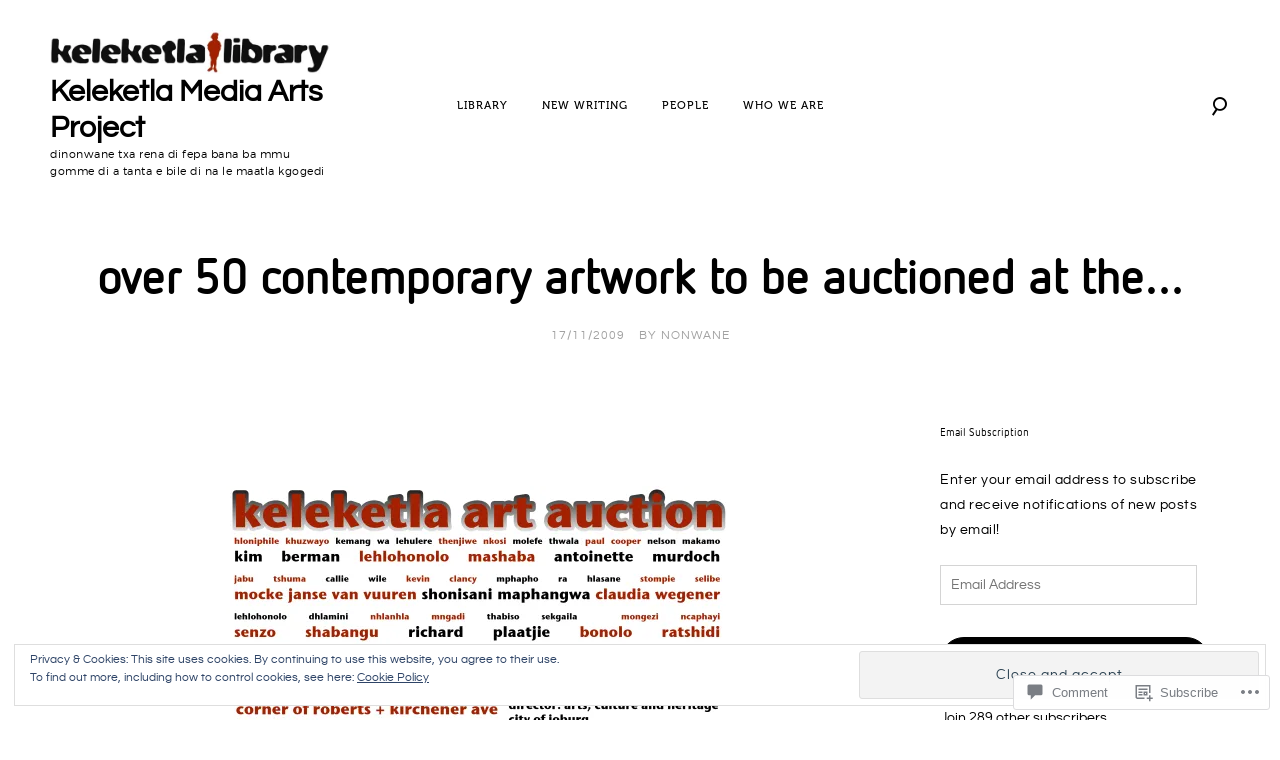

--- FILE ---
content_type: text/css
request_url: https://keleketla.org/wp-content/themes/premium/goodz-magazine/style.css?m=1630507115i&cssminify=yes
body_size: 16950
content:
html{-webkit-text-size-adjust:100%;-ms-text-size-adjust:100%}body{margin:0}article,
aside,
details,
figcaption,
figure,
footer,
header,
main,
menu,
nav,
section,
summary{display:block}audio,
canvas,
progress,
video{display:inline-block;vertical-align:baseline}audio:not([controls]){display:none;height:0}[hidden],
template{display:none}a{background-color:transparent}a:active,
a:hover{outline:0}abbr[title]{border-bottom:1px dotted}b,
strong{font-weight:bold;font-weight:bolder}dfn{font-style:italic}h1{font-size:2em;margin:0.67em 0}mark{background:#ff0;color:#000}small{font-size:80%}sub,
sup{font-size:75%;line-height:0;position:relative;vertical-align:baseline}sup{top:-0.5em}sub{bottom:-0.25em}img{border:0}svg:not(:root){overflow:hidden}figure{margin:1em 40px}hr{box-sizing:content-box;height:0}pre{overflow:auto}code,
kbd,
pre,
samp{font-family:monospace,monospace;font-size:1em}button,
input,
optgroup,
select,
textarea{color:inherit;font:inherit;margin:0}button{overflow:visible}button,
select{text-transform:none}button,
html input[type="button"],
input[type="reset"],
input[type="submit"]{-webkit-appearance:button;cursor:pointer}button[disabled],
html input[disabled]{cursor:default}button::-moz-focus-inner,
input::-moz-focus-inner{border:0;padding:0}input{line-height:normal}input[type="checkbox"],
input[type="radio"]{box-sizing:border-box;padding:0}input[type="number"]::-webkit-inner-spin-button,
input[type="number"]::-webkit-outer-spin-button{height:auto}input[type="search"]{-webkit-appearance:textfield;box-sizing:content-box}input[type="search"]::-webkit-search-cancel-button,
input[type="search"]::-webkit-search-decoration{-webkit-appearance:none}fieldset{border:1px solid #c0c0c0;margin:0 2px;padding:0.35em 0.625em 0.75em}legend{border:0;padding:0}textarea{overflow:auto}optgroup{font-weight:bold}table{border-collapse:collapse;border-spacing:0}td,
th{padding:0}@font-face{font-family:'montserrat';src:url('fonts/montserrat-regular/montserrat-regular.eot');src:url('fonts/montserrat-regular/montserrat-regular.eot?#iefix') format('embedded-opentype'),url('fonts/montserrat-regular/montserrat-regular.woff') format('woff'),url('fonts/montserrat-regular/montserrat-regular.ttf') format('truetype'),url('fonts/montserrat-regular/montserrat-regular.svg#montserratregular') format('svg');font-weight:400;font-style:normal}@font-face{font-family:'montserrat';src:url('fonts/montserrat-bold/montserrat-bold.eot');src:url('fonts/montserrat-bold/montserrat-bold.eot?#iefix') format('embedded-opentype'),url('fonts/montserrat-bold/montserrat-bold.woff') format('woff'),url('fonts/montserrat-bold/montserrat-bold.ttf') format('truetype'),url('fonts/montserrat-bold/montserrat-bold.svg#montserratbold') format('svg');font-weight:700;font-style:normal}@font-face{font-family:'montserrat';src:url('fonts/montserrat-light/montserrat-light.eot');src:url('fonts/montserrat-light/montserrat-light.eot?#iefix') format('embedded-opentype'),url('fonts/montserrat-light/montserrat-light.woff') format('woff'),url('fonts/montserrat-light/montserrat-light.ttf') format('truetype'),url('fonts/montserrat-light/montserrat-light.svg#montserratlight') format('svg');font-weight:300;font-style:normal}@font-face{font-family:'montserrat';src:url('fonts/montserrat-semibold/montserrat-semibold.eot');src:url('fonts/montserrat-semibold/montserrat-semibold.eot?#iefix') format('embedded-opentype'),url('fonts/montserrat-semibold/montserrat-semibold.woff') format('woff'),url('fonts/montserrat-semibold/montserrat-semibold.ttf') format('truetype'),url('fonts/montserrat-semibold/montserrat-semibold.svg#montserratsemi_bold') format('svg');font-weight:600;font-style:normal}@font-face{font-family:'questrial';src:url('fonts/questrial/questrial-regular.eot');src:url('fonts/questrial/questrial-regular.eot?#iefix') format('embedded-opentype'),url('fonts/questrial/questrial-regular.woff') format('woff'),url('fonts/questrial/questrial-regular.ttf') format('truetype'),url('fonts/questrial/questrial-regular.svg#questrialregular') format('svg');font-weight:normal;font-style:normal}@font-face{font-family:'icomoon';src:url('fonts/icons/icomoon.eot?o19a6j');src:url('fonts/icons/icomoon.eot?#iefixo19a6j') format('embedded-opentype'),url('fonts/icons/icomoon.ttf?o19a6j') format('truetype'),url('fonts/icons/icomoon.woff?o19a6j') format('woff'),url('fonts/icons/icomoon.svg?o19a6j#icomoon') format('svg');font-weight:normal;font-style:normal}[class^="icon-"],
[class*=" icon-"],
.featured-slider .slick-arrow:before,
.single .gallery .slick-arrow:before,
.grid-wrapper .format-link .entry-title:after,
.grid-wrapper .format-quote blockquote:after,
.post-edit-link:before,
.no-results .search-form:after,
.error-404 .search-form:after,
.nav-links a:after,
.bypostauthor > .comment-body .comment-author b:after{font-family:'icomoon';speak:none;font-style:normal;font-weight:normal;font-variant:normal;text-transform:none;line-height:1;-webkit-font-smoothing:antialiased;-moz-osx-font-smoothing:grayscale}.icon-arrow:before,
.nav-links a:after,
.featured-slider .slick-arrow:before,
.single .gallery .slick-arrow:before{content:"\e600"}.icon-search:before{content:"\e803"}.icon-edit:before,
.post-edit-link:before{content:"\e800"}.icon-link:before,
.grid-wrapper .format-link .entry-title:after{content:"\e801"}.icon-quote:before,
.grid-wrapper .format-quote blockquote:after{content:"\e802"}.icon-autor:before,
.bypostauthor > .comment-body .comment-author b:after{content:"\e804"}body,
blockquote cite,
blockquote + cite,
blockquote + p cite,
.post .entry-content strong,
.page .entry-content strong,
.grid-wrapper .format-quote blockquote,
.grid-wrapper .format-quote blockquote p,
.widget-title,
.widget button,
.widget input[type="button"],
.widget input[type="reset"],
.widget input[type="submit"],
.widget_calendar caption,
body #jp-relatedposts,
.wp-block-button__link,
.contact-submit button,
button[type="submit"]{font-family:'montserrat','Helvetica Neue',Helvetica,Arial,sans-serif}.secondary-font,
blockquote,
.wp-block-quote,
.contact-form label,
.post .entry-content p,
.page .entry-content p,
.post .entry-content li,
.page .entry-content li,
.post .entry-content blockquote,
.page .entry-content blockquote,
.post .entry-content blockquote p,
.page .entry-content blockquote p,
.post .entry-header .entry-meta,
.cat-links,
.wp-caption-text,
.blocks-gallery-caption,
.wp-block-embed figcaption,
.wp-block-image figcaption,
.widget,
.comment-content,
.slick-dots,
.search-instructions,
.author-info p{font-family:'questrial','Helvetica Neue',Helvetica,Arial,sans-serif;font-weight:400}html{font-size:16px}.site-branding,
.grid-wrapper,
#big-search-trigger,
.post-edit-link,
.featured-slider .slick-track,
.slick-arrow,
.featured-image a,
.gallery-item,
.contact-form,
.no-results .search-form,
.error-404 .search-form,
.slick-dots li button,
.twocolumn{font-size:0}.site-header nav,
.site-footer,
.site-footer .widget,
.site-footer .widget-title,
.widget button,
.widget input[type="button"],
.widget input[type="reset"],
.widget input[type="submit"],
.single .nav-links a span{font-size:11px;font-size:0.6875rem}.widget-title label{font-size:11px;font-size:0.6875rem;color:#000}.site-footer .widget{font-size:10px;font-size:0.625rem}.widget_blog_subscription input[type="email"]{padding:0 20px;font-size:14px;font-size:0.875rem}select,
.comment-metadata,
.site-description{font-size:11px;font-size:0.6875rem}button,
input[type="button"],
input[type="reset"],
input[type="submit"],
.wp-block-file .wp-block-file__button,
.wp-block-button__link,
.contact-submit button,
.post .entry-header .entry-meta,
.cat-links,
.gallery-caption{font-size:12px;font-size:0.75rem}table,
.format-quote blockquote cite,
.format-quote blockquote + cite,
.format-quote blockquote + p cite,
.post .entry-content,
.grid-wrapper .page .entry-content,
#infinite-handle button,
.search-instructions,
.single-post .tags-links,
.author-info p,
.comment-author b,
.reply,
.comment-content,
.comment-respond form > p,
.wp-caption-text,
.blocks-gallery-caption,
.wp-block-embed figcaption,
.wp-block-image figcaption,
.more-link,
.widget,
div.sharedaddy .sd-block h3.sd-title,
#subscribe-email input,
.no-results p,
.error-404 p,
.sd-rating{font-size:14px;font-size:0.875rem}pre,
code,
kbd,
tt,
var,
label,
blockquote cite,
blockquote + cite,
blockquote + p cite,
.has-small-font-size{font-size:15px;font-size:0.9375rem}body,
label,
.dropdown-toggle{font-size:16px;font-size:1rem}h6,
.archive .page-title,
.search .page-title,
.single .entry-content,
.page .site-content .entry-content,
.twocolumn p,
.post-edit-link:before,
.slick-dots,
.slick-dots button,
.sd-title{font-size:18px;font-size:1.125rem}h5,
#big-search-trigger i,
.bypostauthor > .comment-body .comment-author b:after{font-size:20px;font-size:1.25rem}.post .entry-title,
.page .entry-title,
.widget-title,
.widget_calendar caption,
.grid-wrapper .format-quote blockquote,
.grid-wrapper .format-quote blockquote p{font-size:21px;font-size:1.3125rem}#big-search-trigger i{font-size:22px;font-size:1.375rem}h4,
.comments-title,
body #jp-relatedposts h3.jp-relatedposts-headline,
blockquote,
blockquote p,
.wp-block-pullquote p{font-size:24px;font-size:1.5rem}h3,
.site-title{font-size:30px;font-size:1.875rem}h2,
.featured-slider .entry-title{font-size:36px;font-size:2.25rem}.page-title{font-size:42px;font-size:2.625rem}h1,
.single-post .entry-title,
.single-jetpack-portfolio .entry-title,
.category-info h2{font-size:48px;font-size:3rem}.site-header input[type="search"]{font-size:72px;font-size:4.5rem}#secondary{line-height:1.4em}.entry-title{font-weight:700}.verticalize-container{text-align:center}.verticalize-container:before{content:"";display:inline-block;height:100%;margin-right:-0.25em;vertical-align:middle}.verticalize{display:inline-block;text-align:left;vertical-align:middle}html{box-sizing:border-box}*,
*:before,
*:after{box-sizing:inherit}body{background:#fff;-webkit-font-smoothing:antialiased;-moz-osx-font-smoothing:grayscale;-moz-font-smoothing:grayscale}body *{word-wrap:break-word}h1,
h2,
h3,
h4,
h5,
h6{clear:both;font-family:'montserrat','Helvetica Neue',Helvetica,Arial,sans-serif;font-weight:500;margin:40px 0 10px}h1:first-child,
h2:first-child,
h3:first-child,
h4:first-child,
h5:first-child,
h6:first-child,
.wp-block-image + h5{margin-top:0}h1,
h2,
h3,
h4{line-height:1.2}h5,
h6{line-height:1.3}.small-arrow:before,
.slick-arrow:before{content:"";border-right:4px solid transparent;border-left:4px solid transparent;border-top:6px solid #000;display:inline-block}p{line-height:1.6em;margin:0 0 22px}blockquote:before,
blockquote:after,
q:before,
q:after{content:""}blockquote,
q{quotes:"" ""}code,
kbd,
tt,
var{font-family:Monaco,Consolas,"Andale Mono","DejaVu Sans Mono",monospace;font-size:1em;line-height:1.2}pre,
kbd{border:2px solid #f9f2f4}pre{padding:1em;margin:1em 0}kbd{padding:.4em .4em;margin:0 5px}code{background-color:#f9f2f4;color:#070707;font-size:90%;padding:2px 4px}pre code{background-color:transparent}big{font-size:125%}dfn,
cite,
em,
i{font-style:italic}blockquote{border:none;margin:0 1.5em}.single blockquote,
.page blockquote,
.wp-block-quote,
.wp-block-quote.is-large,
.wp-block-quote.is-style-large{margin:3em 60px;padding:0}.single blockquote.wp-block-quote,
.page blockquote.wp-block-quote{border-left:2px solid #e2e2e2;padding-left:25px}.single blockquote.wp-block-quote[style*="text-align:center"],
.page blockquote.wp-block-quote[style*="text-align:center"]{border-left:none;padding-left:0;padding-right:0}.single blockquote.wp-block-quote[style*="text-align:right"],
.page blockquote.wp-block-quote[style*="text-align:right"]{border-left:none;padding-left:0;border-right:2px solid #e2e2e2;padding-right:25px}.single .wp-block-pullquote blockquote,
.page .wp-block-pullquote blockquote{margin-top:0;margin-bottom:0}.wp-block-pullquote{border-top:2px solid #555d66;border-bottom:2px solid #555d66;margin-bottom:28px}hr.wp-block-separator + .wp-block-quote.is-style-large,
.wp-block-quote.is-style-large + hr.wp-block-separator{margin-top:0}.wp-block-quote.is-large cite,
.wp-block-quote.is-large footer,
.wp-block-quote.is-style-large cite,
.wp-block-quote.is-style-large footer{text-align:inherit}blockquote,
.post blockquote p{line-height:1.6em;letter-spacing:0.8px}article:not(.format-quote) blockquote p{margin-bottom:.7em}article:not(.format-quote) blockquote cite{margin-top:5px}article:not(.format-quote) blockquote cite,
article:not(.format-quote) blockquote + cite,
article:not(.format-quote) blockquote + p cite{letter-spacing:0;display:block;font-style:normal;font-weight:500}.single article:not(.format-quote) blockquote + cite,
.single article:not(.format-quote) blockquote + p cite,
.page article:not(.format-quote) blockquote + cite,
.page article:not(.format-quote) blockquote + p cite{margin:-4em 0 30px 60px}.grid-wrapper article:not(.format-quote) blockquote + cite,
.grid-wrapper article:not(.format-quote) blockquote + p cite{margin-top:-3em}address{line-height:1.5em;margin:0 0 1.5em}pre{background-color:#f5f5f5;border:1px solid #d4d4d4;color:#333333;display:block;font-family:"Courier 10 Pitch",Courier,monospace;line-height:1.42857143;margin:0 0 22px;max-width:100%;overflow:auto;padding:10px;text-align:left;word-break:break-all;word-wrap:break-word}abbr,
acronym{border-bottom:1px dotted #666;cursor:help}mark,
ins{background:#e0e0e0;text-decoration:none;padding:2px 5px}sup,
sub{font-size:75%;height:0;line-height:0;position:relative;vertical-align:baseline}sup{bottom:1ex}sub{top:.5ex}small{font-size:75%}hr,
.wp-block-separator{border:0;height:1px;margin-bottom:1.5em}hr:not(.wp-block-coblocks-dynamic-separator),
.wp-block-separator{background-color:#bbb}.wp-block-separator{margin-top:32px;margin-bottom:32px}.wp-block-separator:not(.is-style-wide):not(.is-style-dots){margin-left:auto;margin-right:auto;max-width:100px}figure{margin:0}.swiper-wrapper{margin-left:0}ul,
ol{margin:0 0 1.5em;padding-left:0}ul{list-style:disc}ol{list-style:decimal}li{list-style-position:inside;margin:6px 0}li > ul,
li > ol{margin-bottom:0;margin-left:1.5em}dt{font-weight:bold;margin-bottom:0}dd{line-height:1.5em;margin:0 1.5em 1.5em}img{height:auto;max-width:100%}#wpstats{display:none}.gmnoprint img{max-width:initial}table{margin:22px 0;width:100%}.comment-content table,
.entry-content table{border:2px solid #000}.comment-content th,
.entry-content th,
.comment-content td,
.entry-content td{padding:16px 18px;text-align:left}.grid-wrapper th,
.grid-wrapper td{padding:10px 8px;text-align:center}.comment-content thead tr,
.entry-content thead tr{border-bottom:2px solid #000}th{font-weight:400}td{font-weight:300}.comment-content tbody th,
.entry-content tbody th{border-right:2px solid #000}.comment-content td,
.entry-content td{border-right:1px solid #000}input[type="text"],
input[type="email"],
input[type="password"],
input[type="url"],
input[type="search"],
textarea,
select,
.radio.checked:before,
input[type="radio"]:checked + label:before,
.sticky-header .site-header,
.sticky-header .site-header > .container,
.menu-toggle:before,
.menu-toggle:after,
#big-search-trigger,
.main-navigation .nav-menu,
.main-navigation ul ul,
.search-wrap,
#big-search-close,
.grid-wrapper .featured-image a,
.edit-link,
.featured-image a:before,
.featured-image img,
.featured-slider .slick-arrow,
.single .gallery .slick-arrow,
.featured-slider .slick-arrow:before,
.single .gallery .slick-arrow:before,
.gallery .slick-arrow,
.gallery .slick-arrow:before,
.widget .search-form input[type="submit"],
.sd-social-icon a:before{-webkit-transition:.3s;-moz-transition:.3s;-ms-transition:.3s;-o-transition:.3s;transition:.3s}.dropcap{color:#000;float:left;font-size:3.5em;font-weight:700;line-height:0.5em;margin:0;padding:0.3em 8px 0 0;text-transform:uppercase;width:auto}.has-drop-cap:not(:focus):first-letter{color:inherit}.row{clear:both;margin-left:-10px;margin-right:-10px}.col-xs-1, .col-sm-1, .col-md-1, .col-lg-1, .col-xs-2, .col-sm-2, .col-md-2, .col-lg-2, .col-xs-3, .col-sm-3, .col-md-3, .col-lg-3, .col-xs-4, .col-sm-4, .col-md-4, .col-lg-4, .col-xs-5, .col-sm-5, .col-sm-tk-5, .col-md-5, .col-lg-5, .col-xs-6, .col-sm-6, .col-md-6, .col-lg-6, .col-xs-7, .col-sm-7, .col-md-7, .col-lg-7, .col-xs-8, .col-sm-8, .col-md-8, .col-lg-8, .col-xs-9, .col-sm-9, .col-md-9, .col-lg-9, .col-xs-10, .col-sm-10, .col-md-10, .col-lg-10, .col-xs-11, .col-sm-11, .col-md-11, .col-lg-11, .col-xs-12, .col-sm-12, .col-md-12, .col-lg-12{position:relative;min-height:1px;padding-left:10px;padding-right:10px}.col-xs-1, .col-xs-2, .col-xs-3, .col-xs-4, .col-xs-5, .col-xs-6, .col-xs-7, .col-xs-8, .col-xs-9, .col-xs-10, .col-xs-11, .col-xs-12{float:left}.col-xs-12{width:100%}.col-xs-11{width:91.66666667%}.col-xs-10{width:83.33333333%}.col-xs-9{width:75%}.col-xs-8{width:66.66666667%}.col-xs-7{width:58.33333333%}.col-xs-6{width:50%}.col-xs-5{width:41.66666667%}.col-xs-4{width:33.33333333%}.col-xs-3{width:25%}.col-xs-2{width:16.66666667%}.col-xs-1{width:8.33333333%}@media (min-width: 768px){.col-sm-1, .col-sm-2, .col-sm-3, .col-sm-4, .col-sm-5, .col-sm-6, .col-sm-7, .col-sm-8, .col-sm-9, .col-sm-10, .col-sm-11, .col-sm-12{float:left}.col-sm-12{width:100%}.col-sm-11{width:91.66666667%}.col-sm-10{width:83.33333333%}.col-sm-9{width:75%}.col-sm-8{width:66.66666667%}.col-sm-7{width:58.33333333%}.col-sm-6{width:50%}.col-sm-5{width:41.66666667%}.col-sm-4{width:33.33333333%}.col-sm-3{width:25%}.col-sm-2{width:16.66666667%}.col-sm-1{width:8.33333333%}}@media (min-width: 992px){.col-md-1, .col-md-2, .col-md-3, .col-md-4, .col-md-5, .col-md-6, .col-md-7, .col-md-8, .col-md-9, .col-md-10, .col-md-11, .col-md-12{float:left}.col-md-12{width:100%}.col-md-11{width:91.66666667%}.col-md-10{width:83.33333333%}.col-md-9{width:75%}.col-md-8{width:66.66666667%}.col-md-7{width:58.33333333%}.col-md-6{width:50%}.col-md-5{width:41.66666667%}.col-md-4{width:33.33333333%}.col-md-3{width:25%}.col-md-2{width:16.66666667%}.col-md-1{width:8.33333333%}}@media (min-width: 1200px){.col-lg-1, .col-lg-2, .col-lg-3, .col-lg-4, .col-lg-5, .col-lg-6, .col-lg-7, .col-lg-8, .col-lg-9, .col-lg-10, .col-lg-11, .col-lg-12{float:left}.col-lg-12{width:100%}.col-lg-11{width:91.66666667%}.col-lg-10{width:83.33333333%}.col-lg-9{width:75%}.col-lg-8{width:66.66666667%}.col-lg-7{width:58.33333333%}.col-lg-6{width:50%}.col-lg-5{width:41.66666667%}.col-lg-4{width:33.33333333%}.col-lg-3{width:25%}.col-lg-2{width:16.66666667%}.col-lg-1{width:8.33333333%}}@media (min-width: 768px){.col-sm-tk-5{width:20%;float:left}}.site-content{padding-top:35px;padding-bottom:60px}.sticky-header .site-content{padding-top:142px}.container,
.nav-links,
.boxed-blog .featured-slider-wrap,
.boxed-single .site-content{margin-left:auto;margin-right:auto;max-width:1240px;padding-left:50px;padding-right:50px;width:100%}[class*="__inner-container"] > *:not(.alignleft):not(.alignright):not(.is-style-wide){margin-left:auto;margin-right:auto}.home.fullwidth-blog .site-content .container,
.archive.fullwidth-blog .site-content .container,
.search.fullwidth-blog .site-content .container,
.blog.fullwidth-blog .site-content .container{max-width:100%;padding-left:0;padding-right:0}.fullwidth-blog .site-content,
.site-header .container,
.site-footer .container,
.fullwidth-single .site-content,
.fullwidth-single .nav-links,
.fullwidth-blog .nav-links,
.featured-slider-fullwidth.fullwidth-blog .main-content-wrap > .container{max-width:1720px;padding-left:50px;padding-right:50px;margin-left:auto;margin-right:auto}.featured-slider-fullwidth .site-content{max-width:100%;overflow:hidden;padding:0}.single .content-area{overflow:visible}.no-sidebar{float:none;margin-left:auto;margin-right:auto}body .sidebar-left{float:right}.sidebar-right + .widget-area{padding-left:46px}.sidebar-left ~ .widget-area{padding-right:46px}.twocolumn p{display:inline-block;vertical-align:top;width:50%}.twocolumn p:nth-child(even){padding-left:20px}.twocolumn p:nth-child(odd){padding-right:20px}button,
input[type="button"],
input[type="reset"],
input[type="submit"],
.grid-wrapper #infinite-handle span button{border:1px solid;border-color:#000;border-radius:30px;background:#000;box-shadow:none;color:#fff;font-weight:600;min-height:48px;line-height:initial;padding-left:3.2em;padding-right:3.2em;padding-bottom:1px;text-shadow:none;-webkit-transition:background .3s,color .3s;-moz-transition:background .3s,color .3s;-ms-transition:background .3s,color .3s;-o-transition:background .3s,color .3s;transition:background .3s,color .3s}button{height:48px}.wp-block-button.is-style-squared .wp-block-button__link{border-radius:0}#big-search-trigger,
#big-search-close,
.dropdown-toggle,
#big-search-trigger:hover,
#big-search-close:hover,
.dropdown-toggle:hover{background-color:transparent}#big-search-trigger,
#big-search-close,
.dropdown-toggle{border:none;color:#000;height:auto;min-height:auto;padding:0}.widget button,
.widget input[type="button"],
.widget input[type="reset"],
.widget input[type="submit"]{font-weight:400;letter-spacing:1px;padding-left:34px;padding-right:34px;width:100%;height:40px;margin-top:10px;max-width:400px}#secondary .widget input[type="submit"]{width:auto;border:none;margin-top:7px;margin-right:7px;padding:0 15px}button:focus,
input[type="button"]:focus,
input[type="reset"]:focus,
input[type="submit"]:focus,
.grid-wrapper #infinite-handle span button:focus{background-color:#fff;color:#000;outline:none}button:active,
input[type="button"]:active,
input[type="reset"]:active,
input[type="submit"]:active{-webkit-transform:scale(0.99);-ms-transform:scale(0.99);-o-transform:scale(0.99);transform:scale(0.99)}input[type="text"],
input[type="email"],
input[type="url"],
input[type="password"],
input[type="search"]{height:50px}input[type="search"]{-webkit-box-sizing:border-box;-moz-box-sizing:border-box;box-sizing:border-box}.widget input[type="text"],
.widget input[type="email"],
.widget input[type="url"],
.widget input[type="password"],
.widget input[type="search"],
.widget #subscribe-email input,
.widget select{width:100%}.site-footer input[type="text"],
.site-footer input[type="email"],
.site-footer input[type="url"],
.site-footer input[type="password"],
.site-footer input[type="search"]{border-color:rgba(160,160,160,.3);color:rgba(0,0,0,.4)}input[type="text"],
input[type="email"],
input[type="url"],
input[type="password"],
input[type="search"],
textarea{border:1px solid #d4d4d4;border-radius:0;color:#666;padding-left:20px;padding-right:20px}input[type="text"]:hover,
input[type="email"]:hover,
input[type="url"]:hover,
input[type="password"]:hover,
input[type="search"]:hover,
textarea:hover,
input[type="text"]:focus,
input[type="email"]:focus,
input[type="url"]:focus,
input[type="password"]:focus,
input[type="search"]:focus,
textarea:focus{border-color:#000}textarea{line-height:1.5em;min-height:200px;overflow:auto;padding-top:18px;padding-bottom:18px;resize:vertical;vertical-align:top;width:100%}select{background:url(img/drop-arrow.png) no-repeat right 13px center;-webkit-background-size:8px auto;background-size:8px auto;border-radius:0;border:1px solid #d4d4d4;color:#1a1616;cursor:pointer;min-height:55px;padding:0 50px 0 22px;text-transform:uppercase;-webkit-appearance:none;-moz-appearance:none;-ms-appearance:none;appearance:none;-webkit-transition:border .3s;-moz-transition:border .3s;-ms-transition:border .3s;-o-transition:border .3s;transition:border .3s}select::-ms-expand{display:none}select:hover{border-color:#000}input[type=number]::-webkit-outer-spin-button,
input[type=number]::-webkit-inner-spin-button{-webkit-appearance:none;margin:0}input[type=number]{-moz-appearance:textfield}label{color:#aeaeae;display:block;margin-bottom:5px}.contact-form{margin-left:auto;margin-right:auto;max-width:650px}.contact-form > *{font-size:initial;margin-bottom:10px}.contact-form .half-width{display:inline-block;width:50%;padding-right:16px}.contact-form .last{padding-left:16px;padding-right:0}.contact-form div.half-width input{width:100%;max-width:100%}.grunion-field-label + *{margin-top:14px}.contact-form label.grunion-field-label{font-weight:400}.contact-form div label span{color:#dc3232}.contact-form div textarea{width:100%}.contact-form input[type="submit"]{width:200px}.contact-form div input[type=email],
.contact-form div input[type=tel],
.contact-form div input[type=text],
.contact-form div input[type=url]{width:100%}input[type="checkbox"],
input[type="radio"]{display:none}label.checkbox,
label.checkbox-multiple,
input[type="checkbox"] + label,
#respond form input[type="checkbox"] + label,
form.contact-form label.checkbox,
form.contact-form label.checkbox-multiple,
form.contact-form input[type="checkbox"] + label,
label.radio,
input[type="radio"] + label,
#respond form input[type="radio"] + label,
form.contact-form label.radio,
form.contact-form input[type="radio"] + label{cursor:pointer;padding-left:40px;position:relative;font-weight:400;line-height:1;display:inline-block;margin-bottom:22px}.comment-subscription-form input[type="checkbox"] + label{margin-bottom:0;display:inline-block!important;line-height:1.7em}label.checkbox:before,
label.checkbox-multiple:before,
input[type="checkbox"] + label:before,
label.radio:before,
input[type="radio"] + label:before{border:1px solid #000;color:transparent;font-size:14px;height:20px;opacity:.2;text-align:center;width:20px;position:absolute;left:0;top:-2px}label.checkbox:before,
label.checkbox-multiple:before,
input[type="checkbox"] + label:before{-webkit-transition:background-color .3s,opacity .3s;-moz-transition:background-color .3s,opacity .3s;-ms-transition:background-color .3s,opacity .3s;-o-transition:background-color .3s,opacity .3s;transition:background-color .3s,opacity .3s}.comment-subscription-form input[type="checkbox"] + label:before{top:1px}#respond .comment-subscription-form input[type="checkbox"] + label:before{top:-5px}label.checkbox:before,
label.checkbox-multiple:before,
input[type="checkbox"] + label:before,
label.radio:before,
input[type="radio"] + label:before{content:""}label.checkbox:hover:before,
label.checkbox-multiple:hover:before,
input[type="checkbox"] + label:hover:before,
label.radio:hover:before,
input[type="radio"] + label:hover:before{opacity:1}.checkbox.checked:before,
.checkbox-multiple.checked:before,
input[type="checkbox"]:checked + label:before,
.checkbox.checked:hover:before,
.checkbox-multiple.checked:hover:before,
input[type="checkbox"]:checked + label:hover:before,
.radio.checked:before,
input[type="radio"]:checked + label:before,
.radio.checked:hover:before,
input[type="radio"]:checked + label:hover:before{opacity:1}.checkbox.checked:before,
.checkbox-multiple.checked:before,
input[type="checkbox"]:checked + label:before{background:#000 url(img/check-big.png) no-repeat center center;-webkit-background-size:12px auto;background-size:12px auto}.radio.checked:before,
input[type="radio"]:checked + label:before{border-width:6px}.search-form{position:relative}.widget .search-form input[type="search"]{padding-right:70px}.widget .search-form input[type="submit"]{opacity:0}.widget .search-form input[type="submit"]{background-color:transparent;border-color:transparent;border-left:none;color:#000;line-height:normal;padding-left:10px;padding-right:10px;position:absolute;top:0;right:0}.widget .search-form:hover input[type="submit"]{opacity:1}.widget .search-form:hover input[type="search"],
.widget .search-form input[type="search"]:focus,
.widget .search-form:hover input[type="submit"]{border-color:#000}.widget .search-form input[type="submit"]:hover{background-color:#000;color:#fff}::-ms-clear{width:0;height:0}::-ms-reveal{width:0;height:0}.widget #subscribe-email input,
#subscribe-submit input[type="submit"]{height:40px;max-width:390px}.widget #subscribe-email input{-webkit-box-shadow:none;box-shadow:none;padding:0 20px}#subscribe-submit input[type="submit"]{width:100%}.entry-content input:not[type="submit"]{width:100%;max-width:350px;display:block;margin-bottom:20px}.site-header{position:relative;z-index:1000}.sticky-header .site-header{width:100%;position:fixed;left:0}.site-header .container{display:table;margin-top:30px;margin-bottom:30px;position:relative;text-align:center}.site-logo-link{display:inline-block}.site-title{font-weight:700;font-family:'questrial','Helvetica Neue',Helvetica,Arial,sans-serif}p.site-title{line-height:1.2em}.site-description{letter-spacing:0.5px;font-weight:300}.site-title,
.site-description{margin:0}.search-wrap{display:block;background:rgba(255,255,255,.9);opacity:0;visibility:hidden;position:fixed;top:0;right:0;bottom:0;left:0;z-index:1003}.admin-bar .search-wrap{top:32px}.big-search .search-wrap{opacity:1;visibility:visible}.site-header .search-form{width:100%;position:absolute;top:50%;-webkit-transform:translateY(-50%);-ms-transform:translateY(-50%);-o-transform:translateY(-50%);transform:translateY(-50%)}.search-instructions{display:block;letter-spacing:0.6px;margin-top:6em;position:absolute;left:50%;top:50%;-webkit-transform:translateX(-50%);-ms-transform:translateX(-50%);-o-transform:translateX(-50%);transform:translateX(-50%)}.site-header input[type="search"]{background-color:transparent;border:none;color:#000;font-weight:700;height:auto;max-width:680px;text-align:left;width:100%}.site-header input[type="search"]:focus{outline:none}.site-header input[type="search"]::-webkit-input-placeholder{color:#000;text-align:center;opacity:1}.site-header input[type="search"]:-moz-placeholder{color:#000;text-align:center;opacity:1}.site-header input[type="search"]::-moz-placeholder{color:#000;text-align:center;opacity:1}.site-header input[type="search"]:-ms-input-placeholder{color:#000;text-align:center;opacity:1}.site-header .search-form input[type="submit"]{display:none}#big-search-trigger{margin-top:1px;position:absolute;top:50%;right:50px;-webkit-transform:translateY(-50%);-ms-transform:translateY(-50%);-o-transform:translateY(-50%);transform:translateY(-50%)}#big-search-trigger,
#big-search-close{display:block}.big-search #big-search-trigger,
#big-search-close{opacity:0;visibility:hidden}#big-search-close{height:36px;margin-left:-18px;padding:5px;width:36px;position:fixed;top:32px;left:50%;z-index:1003}.admin-bar #big-search-close{top:64px}.big-search #big-search-close{opacity:1;visibility:visible}#big-search-close:before,
#big-search-close:after{content:"";background:#000;height:70%;margin-left:-1px;width:2px;position:absolute;left:50%;top:5px}#big-search-close:before{-webkit-transform:rotate(-45deg);-ms-transform:rotate(-45deg);-o-transform:rotate(-45deg);transform:rotate(-45deg)}#big-search-close:after{-webkit-transform:rotate(45deg);-ms-transform:rotate(45deg);-o-transform:rotate(45deg);transform:rotate(45deg)}.site-footer{color:rgba(0,0,0,.4);font-weight:300;overflow:hidden;padding-top:2em}.featured-slider-fullwidth .site-footer{background-color:#fff;position:relative}.site-footer p{line-height:2em;margin-bottom:10px;text-transform:uppercase}.site-footer .row > div{padding:20px 10px}.site-info{line-height:1.5em;padding-bottom:56px}footer .widget_blog_subscription input#subscribe-field{width:100%!important;padding:0 20px!important;font-size:14px}a{color:#000;text-decoration:none;-webkit-transition:color .3s;-moz-transition:color .3s;-ms-transition:color .3s;-o-transition:color .3s;transition:color .3s}a img{border:none}a:focus{outline:thin dotted}a:hover{color:#808080}a:hover,
a:active{outline:0}.wp-block-image a{border-bottom:none}.site-header nav{letter-spacing:1px;text-transform:uppercase}.site-header .nav-menu{list-style:none;margin:0;padding-left:0}.main-navigation .nav-menu li{margin:5px 30px 5px 0}.main-navigation .nav-menu > li:last-child{margin-right:0}.site-header nav li{display:inline-block;position:relative}.main-navigation a{display:block;text-decoration:none}.nav-menu > li > a{display:inline-block}.main-navigation ul ul{margin-left:0;opacity:0;visibility:hidden}.main-navigation ul ul a{display:inline-block}.main-navigation .current_page_item > a,
.main-navigation .current-menu-item > a,
.main-navigation .current_page_ancestor > a{font-weight:700}.dropdown-toggle{line-height:10px;margin-left:10px;outline:none;position:relative;top:1px}.toggle-on > a ~ ul{opacity:1;visibility:visible}.site-main .comment-navigation,
.site-main .posts-navigation,
.site-main .post-navigation{overflow:hidden}.posts-navigation,
.post-navigation{border:1px solid #eaeaea;border-width:1px 0;margin:5.3em -1000px 0}.nav-next{float:right;padding-left:30px;text-align:right;width:50%}.nav-previous{float:left;padding-right:30px;text-align:left;width:50%}.nav-links a{display:block;font-weight:600;line-height:1.6em;padding-top:125px;padding-bottom:80px;position:relative}.single .nav-links a{padding-top:145px}.nav-links a:after{display:inline-block;font-size:26px;margin-bottom:10px}.single .nav-links a span{color:#b8b8b8;display:block;font-weight:400;margin-bottom:4px;text-transform:uppercase;position:absolute;top:115px}.single .nav-next a span{right:0}.nav-links a:after{display:block;position:absolute;top:80px;-webkit-transition:-webkit-transform .3s;-moz-transition:-moz-transform .3s;-ms-transition:-ms-transform .3s;-o-transition:-o-transform .3s;transition:transform .3s}.nav-next a:after{text-align:left;right:0;-webkit-transform:rotate(180deg);-moz-transform:rotate(180deg);-ms-transform:rotate(180deg);-o-transform:rotate(180deg);transform:rotate(180deg)}.screen-reader-text,
.wp-block-search__label,
.sharing-screen-reader-text{clip:rect(1px,1px,1px,1px);position:absolute!important;height:1px;width:1px;overflow:hidden}.screen-reader-text:focus,
.wp-block-search__label:focus,
.sharing-screen-reader-text:focus{background-color:#f1f1f1;border-radius:3px;box-shadow:0 0 2px 2px rgba(0,0,0,0.6);clip:auto!important;color:#21759b;display:block;font-size:14px;font-size:0.875rem;font-weight:bold;height:auto;left:5px;line-height:normal;padding:15px 23px 14px;text-decoration:none;top:5px;width:auto;z-index:100000}.alignnone{clear:both;margin:26px 52px 26px 0}.aligncenter{clear:both;display:block}figure.alignnone,
figure.aligncenter,
img.alignnone,
img.aligncenter{margin:40px auto}figure.alignleft,
img.alignleft{margin:8px 46px 10px 0}figure.alignright,
img.alignright{margin:8px 0 10px 46px}.no-sidebar figure.alignleft,
.no-sidebar img.alignleft{margin-left:-100px}.no-sidebar figure.alignright,
.no-sidebar img.alignright{margin-right:-100px}.alignleft,
.alignright{margin-top:8px;margin-bottom:10px}.alignright{float:right;clear:right;margin-left:30px}.alignleft{float:left;clear:left;margin-right:30px}.clear:before,
.clear:after,
.row:before,
.row:after,
.entry-content:before,
.entry-content:after,
.comment-content:before,
.comment-content:after,
.site-header:before,
.site-header:after,
.site-header nav ul:before,
.site-header nav ul:after,
.site-content:before,
.site-content:after,
.site-footer:before,
.site-footer:after,
.nav-links:before,
.nav-links:after{content:"";display:table}.clear:after,
.row:after,
.entry-content:after,
.comment-content:after,
.site-header:after,
.site-header nav ul:after,
.site-content:after,
.site-footer:after,
.nav-links:after{clear:both}.widget{margin:0 0 70px}.site-footer .widget{letter-spacing:1px;line-height:1.6em}.widget:last-child{margin-bottom:0}.widget-title{color:#000;margin-top:0;margin-bottom:30px}.site-footer .widget-title{margin-bottom:9px;opacity:.5;text-transform:uppercase}.widget li{list-style:none;margin-top:10px;margin-bottom:10px}.site-footer .widget li{margin-top:10px;margin-bottom:10px}.widget li > ul,
.widget li > ol{margin-left:20px}.widget th,
.widget td{padding:11px 0;text-align:center}.widget td{color:#bfbfbf}.widget_calendar table{border-collapse:separate;line-height:1em;margin-top:0}.widget_calendar caption{font-weight:700;line-height:1.2em;margin-bottom:20px;text-align:left}.widget_calendar #today{border:1px solid #000;color:#000}.widget_calendar #prev{padding-left:10px;text-align:left}.widget_calendar #next{padding-right:10px;text-align:right}#secondary .widget_recent_entries li,
#secondary .widget_recent_comments li{margin-top:35px}.widget_recent_entries li:first-of-type,
.widget_recent_comments li:first-of-type{margin-top:0}.widget_recent_entries .post-date{display:block;margin-top:8px}.widget_recent_entries .post-date,
.widget_recent_comments,
.widget_categories,
.widget_rss,
.tagcloud a{color:#9a9a9a}.tagcloud{margin-top:-12px}.tagcloud a{border:none;display:inline-block;margin:12px 24px 12px 0}.tagcloud a:hover{color:#000}.widget_rss li + li{margin-top:2em}.widget_rss cite{color:#6d6d6d}.rss-date{display:block;margin-bottom:10px}.entry-content li.wp-block-rss__item{list-style:none}.entry-content li.wp-block-rss__item:not(:last-child){border-bottom:1px solid rgba(0,0,0,0.2);padding-bottom:1em;margin-bottom:1em}.widget select{max-width:100%}.custom-menus,
.site-info{text-transform:uppercase}.custom-menus .widget_nav_menu{display:inline-block;margin-bottom:20px;padding-right:8em;vertical-align:top}.custom-menus .widget_nav_menu:last-child{margin-bottom:0}.custom-menus a,
.site-info a{color:rgba(0,0,0,.4)}.custom-menus a:hover,
.site-info a:hover{color:#000}.contact-map{margin-bottom:1.6em}.widget_goodreads div[class^=gr_custom_container]{border:none;padding:0}.widget_goodreads div[class^=gr_custom_each_container]{border-bottom:none;padding-bottom:8px}.widget-area .widget_wpcom_social_media_icons_widget li{display:inline-block;margin-right:10px;margin-bottom:0}.widget-area .widget_wpcom_social_media_icons_widget li:last-child{margin-right:0}.widget_wpcom_social_media_icons_widget .genericon{font-size:20px}img[alt="RSS Feed"]{margin-right:12px;vertical-align:top;width:16px}#subscribe-text{margin-bottom:36px}.page-content,
.entry-content{font-weight:300}.entry-title{line-height:1.3em}.grid-wrapper .entry-title{line-height:1.5em}.page-links{clear:both;margin:0 0 1.5em}.entry-content li,
.page-content li{line-height:1.5em;margin-top:12px;margin-bottom:12px}.featured-slider-wrap{width:100%}.boxed-blog .featured-slider-wrap{background:#9e9e9e;background-clip:content-box}.featured-slider{padding-bottom:40%}.featured-slider,
.entry-gallery .gallery-size-full{position:relative;text-align:center}.featured-slider .slick-track,
.featured-slider .post,
.entry-gallery .gallery-size-full .slick-track,
.entry-gallery .gallery-size-full .gallery-item{height:100%}.featured-slider .post{position:relative}.featured-slider,
.featured-slider a{color:#fff}.featured-slider a{border-bottom:1px solid transparent;display:inline-block;-webkit-transition:border .3s;-moz-transition:border .3s;-ms-transition:border .3s;-o-transition:border .3s;transition:border .3s}.boxed-blog .featured-slider{margin-bottom:4em}.fullwidth-blog .featured-slider{margin-bottom:4.6em}.featured-slider-fullwidth .featured-slider-wrap{max-width:100%;padding-left:0;padding-right:0}.featured-slider-fullwidth .featured-slider{margin-bottom:0}.featured-slider .slick-list{height:100%;overflow:hidden;width:100%;position:absolute;top:0;left:0}.featured-slider .slick-arrow{background-color:#fff;border:none;height:44px;width:44px;position:absolute;top:50%;margin-top:-22px}.featured-slider .slick-prev,
.single .gallery .slick-prev{left:35px}.featured-slider .slick-next,
.single .gallery .slick-next{right:35px}.featured-slider .slick-arrow:before,
.single .gallery .slick-arrow:before{border:none;font-size:20px}.featured-slider .slick-arrow:before{color:#000}.single .gallery .slick-arrow:before{color:#000}.featured-slider .slick-prev:before,
.single .gallery .slick-prev:before{-webkit-transform:rotate(0);-moz-transform:rotate(0);-ms-transform:rotate(0);-o-transform:rotate(0);transform:rotate(0)}.featured-slider .slick-next:before,
.single .gallery .slick-next:before{-webkit-transform:rotate(180deg);-moz-transform:rotate(180deg);-ms-transform:rotate(180deg);-o-transform:rotate(180deg);transform:rotate(180deg)}.featured-slider article{display:inline-block;position:relative;vertical-align:top}.featured-slider .featured-image{height:100%;position:relative}.featured-slider img{-webkit-backface-visibility:hidden;-moz-backface-visibility:hidden;-ms-backface-visibility:hidden;backface-visibility:hidden;width:100%;position:absolute;left:0;top:50%;-webkit-transform:translateY(-50%);-ms-transform:translateY(-50%);-o-transform:translateY(-50%);transform:translateY(-50%);z-index:-1}.featured-slider .entry-header{position:absolute;top:50%;left:50%;-webkit-transform:translate3D(-50%,-50%,0);-ms-transform:translate3D(-50%,-50%,0);-o-transform:translate3D(-50%,-50%,0);transform:translate3D(-50%,-50%,0);z-index:1}.featured-slider .entry-title{line-height:1em;margin:0;text-shadow:0 0 80px rgba(0,0,0,.2)}.main-content-wrap{background-color:#fff;padding-top:4em;padding-bottom:60px;position:relative}.sticky{display:block}.hentry{margin:0}.site{overflow-x:hidden}.grid-wrapper{position:relative}.grid-wrapper .post,
.grid-wrapper .page{text-align:center}.grid-wrapper .post form,
.grid-wrapper .page form{text-align:left}.updated:not(.published){display:none}.grid-wrapper .entry-header,
.page-header{position:relative}.grid-wrapper .edit-link,
.page-header .edit-link{position:absolute;right:0}.page-header .edit-link{top:50%;margin-top:-10px}.entry-meta .edit-link{position:relative;top:4px}.grid-wrapper .edit-link + .cat-links{padding:0 30px}.single .byline,
.group-blog .byline{display:inline}.featured-image{text-align:center}.featured-image,
.single .post > .entry-gallery{margin-bottom:5.4em}.featured-image a{display:block;position:relative}.grid-wrapper .featured-image{margin-bottom:2rem;overflow:hidden}.grid-wrapper .featured-image a{position:relative}.grid-wrapper .featured-image img{width:100%}.grid-wrapper .entry-title{margin-top:0;margin-bottom:1em}.post p,
.grid-wrapper .page p{font-weight:300;letter-spacing:0.5px;line-height:1.8em}.single-post .entry-content > p:last-of-type{margin-bottom:5em}.post .entry-content,
.grid-wrapper .page .entry-content{color:#626262}.post .entry-content h1,
.page .entry-content h1,
.post .entry-content h2,
.page .entry-content h2,
.post .entry-content h3,
.page .entry-content h3,
.post .entry-content h4,
.page .entry-content h4,
.post .entry-content h5,
.page .entry-content h5,
.post .entry-content h6,
.page .entry-content h6{color:#000;margin-bottom:14px}.post .entry-header .entry-meta,
.cat-links{letter-spacing:1px;line-height:1.5em}.cat-links{text-transform:uppercase}.wpnbha .cat-links{text-transform:none}.grid-wrapper .format-quote .highlighted,
.grid-wrapper .format-link .highlighted{border:3px solid #000;padding:40px}.grid-wrapper .format-link .entry-title{margin-bottom:0}.grid-wrapper .format-quote .entry-content p:last-child,
.grid-wrapper .format-link .entry-content p:last-child{margin-bottom:0}.grid-wrapper .format-quote blockquote,
.grid-wrapper .format-quote blockquote p{color:#000;font-weight:700;margin:0}.grid-wrapper .format-quote blockquote p{letter-spacing:0}.format-quote blockquote cite,
.format-quote blockquote + cite,
.format-quote blockquote + p cite{font-style:normal;letter-spacing:0}.grid-wrapper .format-quote blockquote,
.grid-wrapper .format-quote blockquote p,
.grid-wrapper .format-link .entry-title{line-height:2em}.grid-wrapper .format-link .entry-title:after,
.grid-wrapper .format-quote blockquote:after{color:#a7a7a7;display:block;margin:50px 0 25px}.grid-wrapper .format-link .entry-title:after{font-size:26px}.grid-wrapper .format-quote blockquote:after{font-size:32px}.grid-wrapper .post,
.grid-wrapper .page{margin-bottom:6rem;max-width:100%}.grid-wrapper .cat-links{display:block;margin-bottom:1.7em}.grid-wrapper .entry-meta{line-height:1.4em;margin-bottom:2.7em}.grid-wrapper .entry-meta,
.grid-wrapper .entry-meta a{color:#6f6f6f}.grid-wrapper .entry-meta a:hover{color:#000}.grid-wrapper .entry-meta span:after{content:"/";margin:0 7px 0 6px}.grid-wrapper .entry-meta span:last-child:after{display:none}.single .post{width:100%}.single-post .entry-content a:not(.wp-block-button__link):not(.wp-block-file__button){border-bottom:1px solid #666;padding-bottom:1px}.single-post .entry-content a:not(.wp-block-button__link):not(.wp-block-file__button):hover{border-color:inherit}.entry-content .wpnbha a:not(.wp-block-button__link):not(.wp-block-file__button){border:none}.wp-block-calendar a{text-decoration:none}.single .entry-header{margin-bottom:8.6em;text-align:center}.single .entry-meta span{margin-right:10px}.single .entry-meta span:last-child{margin-right:0}.single-post .entry-header .entry-meta{font-weight:400;margin-top:1.7em;text-transform:uppercase}.single-post .entry-header .entry-meta,
.single-post .entry-header .entry-meta a{color:#a2a2a2}.single-post .entry-header .entry-meta a:hover{color:#000}.tags-links{line-height:1.6em}.single-post .tags-links{display:block;margin-top:3.6em}.single-post .tags-links a{border:none;color:#949494;margin:0 5px;padding-bottom:0}.single-post .tags-links a:hover,
.single-post .entry-content{color:#000}.page-title{margin-top:-5px}.logged-in .page-title{padding:0 30px}.page-header{margin-bottom:3.4em;text-align:center}.page .site-content .entry-content p{line-height:1.8}.archive .page-header,
.search .page-header{margin-top:3.8em;margin-bottom:5.6em}.archive .page-title,
.search .page-title{color:#adadad;font-weight:400}.archive .page-title span,
.search .page-title span{color:#000;font-weight:700;margin-left:5px}.no-results,
.error-404{text-align:center}.error-404{padding-top:7rem}.no-results .search-form,
.error-404 .search-form{margin-top:3.6rem}.no-results p,
.error-404 p{color:#c1c1c1;font-weight:400}.no-results label,
.no-results .search-submit,
.error-404 label,
.error-404 .search-submit{display:inline-block;margin-top:2rem;vertical-align:top}.no-results label,
.error-404 label{width:316px}.no-results .search-field,
.error-404 .search-field{width:100%}.no-results .search-submit,
.error-404 .search-submit{width:200px}.blog .format-aside .entry-title,
.archive .format-aside .entry-title{display:none}.comments-area{margin-top:5em}.comments-title{margin-bottom:2.6em}.no-sidebar .comments-title{text-align:center}.comment-body{padding:0 0 40px 100px;position:relative}.bypostauthor{display:block}.comments-area .comment{list-style:none}.comment-author,
.comment-metadata{display:inline-block}.comment-author{margin-right:16px}.comment-author img{border-radius:50%;height:auto;width:65px;position:absolute;top:5px;left:0}.comment-author b{font-weight:400}.bypostauthor > .comment-body .comment-author b:after{color:#c4c4c4;margin-left:8px;position:relative;top:4px}.comment-metadata{letter-spacing:0.5px}.comment-metadata a{border:none;color:#a2a2a2}.comment-metadata a:hover{color:#000}.comment-content{margin-top:1.3em}.comment-content h1:first-child,
.comment-content h2:first-child,
.comment-content h3:first-child,
.comment-content h4:first-child,
.comment-content h5:first-child,
.comment-content h6:first-child{margin-top:0}.comment-content *:last-child{margin-bottom:0}.reply{margin-top:0.5em}.comment-respond form > p{color:#c4c4c4}.comment .children{margin-left:50px}.comment-respond{margin-top:5em}.form-submit{margin-bottom:3em}#respond .comment-form .form-submit input,
#respond .comment-form .form-submit input#comment-submit,
#respond .comment-form .comment-form-fields input[type=submit],
#respond .comment-form p.form-submit input[type=submit],
#respond .comment-form input[type=submit],
#commentform #submit{border:1px solid;font-family:'montserrat','Helvetica Neue',Helvetica,Arial,sans-serif;border-color:#000;-webkit-border-radius:0!important;border-radius:0!important;background:#000!important;box-shadow:none;color:#fff!important;font-weight:600!important;font-size:12px!important;height:55px;margin-top:20px!important;line-height:initial!important;padding-left:4em!important;padding-right:4em!important;padding-bottom:1px!important;text-shadow:none!important;-webkit-transition:background .3s,color .3s;-moz-transition:background .3s,color .3s;-ms-transition:background .3s,color .3s;-o-transition:background .3s,color .3s;transition:background .3s,color .3s}#respond .comment-form .form-submit input:hover,
#respond .comment-form .form-submit input#comment-submit:hover,
#respond .comment-form .comment-form-fields input[type=submit]:hover,
#respond .comment-form p.form-submit input[type=submit]:hover,
#respond .comment-form input[type=submit]:hover,
#commentform #submit:hover #respond .form-submit input:focus,
#respond .comment-form .comment-form-fields input[type=submit]:focus,
#respond .comment-form p.form-submit input[type=submit]:focus,
#respond .comment-form input[type=submit]:focus,
#commentform #submit:focus{background:#fff!important;color:#000!important;border:1px solid #000!important}#respond .comment-form #comment-form-comment,
#comment-form-share-text-padder,
#respond .comment-form #comment-form-comment.active,
#comment-form-share-text-padder.active{-moz-box-shadow:none!important;-webkit-box-shadow:none!important;border-color:#dedede!important;box-shadow:none!important;background:#fff!important;padding:20px 20px 5px!important;font-family:'questrial','Helvetica Neue',Helvetica,Arial,sans-serif}#respond .comment-form .comment-form-service{background:#fff!important;padding:20px 0!important;font-family:'questrial','Helvetica Neue',Helvetica,Arial,sans-serif}#respond .comment-form .comment-form-posting-as,
#respond .comment-form .subscribe-label{font-size:14px;color:#aeaeae!important}#respond .comment-form #comment-form-subscribe{margin-top:32px}#respond h3{margin-bottom:35px!important}#respond .comment-form-avatar img{border-radius:15px!important;border:none!important}.infinite-scroll .posts-navigation, .infinite-scroll.neverending .site-footer{display:none}.infinity-end.neverending .site-footer{display:block}.tk-theme-frontend #infinite-handle{opacity:0}.page-loaded #infinite-handle,
.no-js #infinite-handle{opacity:1}.grid-wrapper #infinite-handle{margin:60px auto 0;max-width:414px;width:100%}.grid-wrapper #infinite-handle span{background:none;display:block;border-radius:0;padding:0}.grid-wrapper #infinite-handle span button{border:2px solid #000;font-weight:700;width:100%}.grid-wrapper #infinite-handle span button:hover,
.grid-wrapper #infinite-handle span button:focus{border:2px solid #000;font-weight:700}.grid-wrapper .infinite-loader{margin:10px auto 100px}.infinite-loader{width:34px;background-size:50%;padding:17px 0;margin:70px auto}.grid-wrapper{-webkit-transform-style:preserve-3d;-moz-transform-style:preserve-3d;-ms-transform-style:preserve-3d;transform-style:preserve-3d}.grid-wrapper .post,
.grid-wrapper .page{display:inline-block;float:none;font-size:initial;opacity:0;vertical-align:top;-webkit-transform:scale(.9);-moz-transform:scale(.9);-ms-transform:scale(.9);-o-transform:scale(.9);transform:scale(.9);-webkit-transition:-webkit-transform .3s cubic-bezier(0.25,0.46,0.45,0.94),opacity .3s cubic-bezier(0.25,0.46,0.45,0.94);-moz-transition:-moz-transform .3s cubic-bezier(0.25,0.46,0.45,0.94),opacity .3s cubic-bezier(0.25,0.46,0.45,0.94);-ms-transition:-ms-transform .3s cubic-bezier(0.25,0.46,0.45,0.94),opacity .3s cubic-bezier(0.25,0.46,0.45,0.94);-o-transition:-o-transform .3s cubic-bezier(0.25,0.46,0.45,0.94),opacity .3s cubic-bezier(0.25,0.46,0.45,0.94);transition:transform .3s cubic-bezier(0.25,0.46,0.45,0.94),opacity .3s cubic-bezier(0.25,0.46,0.45,0.94)}.grid-wrapper .animate{opacity:1;-webkit-transform:scale(1);-moz-transform:scale(1);-ms-transform:scale(1);-o-transform:scale(1);transform:scale(1)}body.infinite-scroll.neverending .site-footer{display:block}#infinite-footer{background:rgba(255,255,255,.8);border-top:1px solid rgba(0,0,0,.1)}body #infinite-footer .container{border:none}.wp-block-jetpack-slideshow .wp-block-jetpack-slideshow_pagination.swiper-pagination-bullets .swiper-pagination-bullet{min-height:auto}.wp-block-jetpack-subscriptions.wp-block-jetpack-subscriptions__supports-newline form button{height:auto}.page-content .wp-smiley,
.entry-content .wp-smiley,
.comment-content .wp-smiley{border:none;margin-bottom:0;margin-top:0;padding:0}embed,
iframe,
object{max-width:100%}.author-box{margin:8.2em 0;padding-left:112px;position:relative}.author-avatar{position:absolute;top:-4px;left:0}.author-avatar img{border-radius:50%;width:75px}.author-name{font-weight:400;margin-top:0}.author-info p{color:#868686}.entry-content .wp-block-image a{border-bottom:none!important;padding-bottom:0}.wp-caption{max-width:100%}.wp-caption img[class*="wp-image-"]{display:block;margin:0 auto}.wp-caption-text,
.blocks-gallery-caption,
.wp-block-embed figcaption,
.wp-block-image figcaption{color:#808080;text-align:center}.alignleft .wp-caption-text,
.alignleft figcaption,
.alignleft .blocks-gallery-caption{text-align:left}.alignright .wp-caption-text,
.alignright figcaption,
.alignright .blocks-gallery-caption{text-align:right}.aligncenter .wp-caption-text,
.aligncenter figcaption,
.aligncenter .blocks-gallery-caption{margin-right:auto;margin-left:auto;text-align:center}.wp-caption .wp-caption-text{margin:1.3em 0}.blocks-gallery-grid .blocks-gallery-image figcaption,
.blocks-gallery-grid .blocks-gallery-item figcaption,
.wp-block-gallery .blocks-gallery-image figcaption,
.wp-block-gallery .blocks-gallery-item figcaption{width:auto}.gallery{margin-bottom:1.5em}.gallery-item{display:inline-block;outline:none;position:relative;text-align:center;vertical-align:top}.entry-gallery .gallery-size-full .gallery-item{max-width:inherit;width:100%}.format-gallery .gallery{position:relative}.grid-wrapper .entry-gallery{margin-bottom:2em}.entry-gallery .gallery-size-full:after{color:#000}.slider-preloader{background-color:#fff;position:fixed;top:0;right:0;bottom:0;left:0;z-index:10000}.preloader-content{color:#000;max-width:80%;position:absolute;top:50%;left:50%;-webkit-animation:fade 2s ease-in infinite;-moz-animation:fade 2s ease-in infinite;-ms-animation:fade 2s ease-in infinite;-o-animation:fade 2s ease-in infinite;animation:fade 2s ease-in infinite;-webkit-transform:translate3D(-25%,-50%,0);-ms-transform:translate3D(-25%,-50%,0);-o-transform:translate3D(-25%,-50%,0);transform:translate3D(-25%,-50%,0)}@-webkit-keyframes fade{0%{opacity:1.0}50%{opacity:0.2}100%{opacity:1.0}}@-o-keyframes fade{0%{opacity:1.0}50%{opacity:0.2}100%{opacity:1.0}}@-moz-keyframes fade{0%{opacity:1.0}50%{opacity:0.2}100%{opacity:1.0}}@keyframes fade{0%{opacity:1.0}50%{opacity:0.2}100%{opacity:1.0}}.preloader-content p{font-weight:700;margin-bottom:0;text-transform:uppercase}.preloader-content .site-logo-link + p{display:none}.featured-slider .post,
.entry-gallery .gallery-size-full .gallery-item{opacity:0;-webkit-transition:opacity .5s ease-out;-moz-transition:opacity .5s ease-out;-ms-transition:opacity .5s ease-out;-o-transition:opacity .5s ease-out;transition:opacity .5s ease-out}.loaded.featured-slider .post,
.entry-gallery .loaded .gallery-item{opacity:1}.gallery-columns-2 .gallery-item{max-width:50%}.gallery-columns-3 .gallery-item{max-width:33.33%}.gallery-columns-4 .gallery-item{max-width:25%}.gallery-columns-5 .gallery-item{max-width:20%}.gallery-columns-6 .gallery-item{max-width:16.66%}.gallery-columns-7 .gallery-item{max-width:14.28%}.gallery-columns-8 .gallery-item{max-width:12.5%}.gallery-columns-9 .gallery-item{max-width:11.11%}.gallery-caption{background-color:rgba(0,0,0,0.7);bottom:0;color:#fff;left:0;line-height:1.5;margin:0;max-height:100%;opacity:0;padding:6px 8px;position:absolute;text-align:left;width:100%}.gallery-caption:before{content:"";height:100%;left:0;min-height:49px;position:absolute;top:0;width:100%}.gallery-item:hover .gallery-caption{opacity:1}.gallery-columns-7 .gallery-caption,
.gallery-columns-8 .gallery-caption,
.gallery-columns-9 .gallery-caption{display:none}.slick-slider{position:relative}.page .slick-slider{margin-bottom:65px}.slick-list{overflow:hidden}.slick-slider .gallery-item img{outline:none;width:100%}.gallery .slick-arrow{background-color:#fff;border:none;height:30px;margin-top:-15px;width:30px;top:50%}.single .gallery .slick-arrow{height:56px;margin-top:-28px;width:56px}.gallery .slick-prev{left:20px}.gallery .slick-next{right:20px}.single .gallery .slick-prev{left:50px}.single .gallery .slick-next{right:50px}.single-post .entry-content .blocks-gallery-item figure a:not(.wp-block-button__link):not(.wp-block-file__button){border-bottom:none;padding-bottom:0}.slideshow-window,
.carousel .slideshow-window{background:transparent;border:none;border-radius:0}.sharedaddy{margin:2.5em 0}h3.sd-title:before,
div#jp-relatedposts h3.jp-relatedposts-headline em:before{display:none!important}@media screen and (min-width: 992px){.single .no-sidebar .sd-sharing-enabled{margin:0}.single .no-sidebar .sd-social-icon{margin:0;padding-right:40px;text-align:center;position:absolute;top:0;right:100%}}@media screen and (min-width: 1441px){.single .has-sidebar .sd-sharing-enabled{margin:0}.single .has-sidebar .sd-social-icon{margin:0;padding-right:42px;text-align:center;position:absolute;top:0;right:100%}.grid-wrapper .format-quote .cat-links,
	.grid-wrapper .format-link .cat-links{margin-bottom:7em}}@media screen and (min-width: 1500px){.single .has-sidebar .sd-social-icon{padding-right:70px}}@media screen and (min-width: 992px) and (max-width: 1440px){.single .has-sidebar .sd-social{text-align:left}}@media screen and (max-width: 1440px){.single .has-sidebar .sd-social-icon .sd-title{margin-right:10px;position:relative;top:2px}.single .has-sidebar .sd-social-icon .sd-content{display:inline-block}.grid-wrapper .format-quote .cat-links,
	.grid-wrapper .format-link .cat-links{margin-bottom:4em}}@media screen and (max-width: 991px){div.sharedaddy .sd-social-icon .sd-title{margin-right:10px;position:relative;top:2px}.sd-social-icon .sd-content{display:inline-block}}.sd-sharing-enabled .sd-content ul{margin:0!important}div.sharedaddy .sd-block h3.sd-title{font-weight:300;margin-right:10px}.sd-social-icon a{background-color:transparent!important;margin-right:0!important}.sd-social-icon a:before{color:#000!important;font-size:20px!important}.sd-social-icon a:hover:before{color:#808080!important}.sd-sharing-enabled{margin-bottom:0.5em}.sd-sharing-enabled + .entry-footer .tags-links{margin-top:0}.jp-relatedposts{text-align:center}body #jp-relatedposts{text-align:center;margin-top:6em}body #jp-relatedposts .jp-relatedposts-items{margin-right:-20px;margin-left:-20px;overflow:hidden}body div#jp-relatedposts div.jp-relatedposts-items .jp-relatedposts-post{opacity:1;padding-right:19px}.jp-relatedposts-post-img{margin-bottom:1.4em;width:100%}body #jp-relatedposts h3.jp-relatedposts-headline{float:none;margin-bottom:3em}body #jp-relatedposts .jp-relatedposts-items h4.jp-relatedposts-post-title{line-height:1.8em;margin-bottom:1em}body #jp-relatedposts .jp-relatedposts-items .jp-relatedposts-post,
body #jp-relatedposts .jp-relatedposts-items .jp-relatedposts-post .jp-relatedposts-post-context,
body #jp-relatedposts .jp-relatedposts-items .jp-relatedposts-post .jp-relatedposts-post-date{opacity:1}body #jp-relatedposts .jp-relatedposts-items .jp-relatedposts-post{padding-left:20px;padding-right:20px;width:33.3333%}body #jp-relatedposts .jp-relatedposts-items .jp-relatedposts-post .jp-relatedposts-post-title a{border:none;font-weight:600}#jp-relatedposts .jp-relatedposts-items .jp-relatedposts-post-excerpt{margin-bottom:1em}.jp-relatedposts-items p,
.jp-relatedposts-items .jp-relatedposts-post-title{padding:0 2em}body #jp-relatedposts .jp-relatedposts-items .jp-relatedposts-post-title ~ span{font-size:11px}body #jp-relatedposts .jp-relatedposts-items .jp-relatedposts-post .jp-relatedposts-post-context,
body #jp-relatedposts .jp-relatedposts-items .jp-relatedposts-post .jp-relatedposts-post-date{color:#aeaeae;font-weight:400;text-transform:uppercase}body #jp-relatedposts .jp-relatedposts-items .jp-relatedposts-post .jp-relatedposts-post-title a:hover{text-decoration:none}.single.fullwidth .slick-list{overflow:hidden}.slick-arrow{background-color:transparent;border-color:rgba(0,0,0,.2);border-radius:50%;height:33px;padding:0;width:33px;position:absolute;z-index:1002;-webkit-transition:border .3s;-moz-transition:border .3s;-ms-transition:border .3s;-o-transition:border .3s;transition:border .3s}.images .slick-arrow{position:fixed;top:50vh}.images .slick-prev{left:50px}.slick-prev:before{margin-left:-2px;-webkit-transform:rotate(90deg);-ms-transform:rotate(90deg);-o-transform:rotate(90deg);transform:rotate(90deg)}.images .slick-next{right:50px}.slick-next:before{margin-right:-2px;-webkit-transform:rotate(-90deg);-ms-transform:rotate(-90deg);-o-transform:rotate(-90deg);transform:rotate(-90deg)}.slick-dots{display:block;list-style:none;margin:0;padding:0;text-align:center;width:100%;position:absolute;bottom:-42px;z-index:1}.grid-wrapper .slick-dots{bottom:-37px}.slick-dots li{cursor:pointer;display:inline-block;height:20px;margin:0 3px;padding:0;position:relative;width:20px}.slick-dots li button{background:transparent;border:0;color:transparent;cursor:pointer;display:block;height:20px;line-height:0;outline:none;padding:5px;width:20px}.slick-dots li button:hover,
.slick-dots li button:focus{outline:none}.slick-dots li button:before{content:'\00B7';color:#000;font-size:16px;height:16px;left:0;line-height:23px;opacity:.5;position:absolute;text-align:center;top:0;width:16px}.slick-dots li button:hover:before,
.slick-dots li button:focus:before,
.slick-dots li.slick-active button:before{opacity:1}.slick-dots li.slick-active button:before{color:#000}.sd-rating{margin-bottom:20px}.sd-rating .pd-rating{display:inline-block!important;vertical-align:top}.post .entry-content .sd-title{margin-bottom:10px}.sd-rating .pd-rating .rating-icons .rating-star-icon{background-image:url('img/star-yellow-sml-1.png')!important}.sd-rating .pd-rating > div:nth-of-type(2){background:url('img/info.png') no-repeat 2px 2px!important}.no-sidebar [class*="__inner-container"] > .alignwide{max-width:1000px}[class*="__inner-container"] > *:not(.alignfull):not(.alignleft):not(.alignright):not(.is-style-wide){width:100%}.alignwide,
.alignfull{clear:both}.no-sidebar .alignwide,
.no-sidebar .alignfull{max-width:100vw;width:auto}.no-sidebar .alignwide{margin-left:auto;margin-right:auto}.no-sidebar .alignfull{margin-left:calc(-100vw / 2 + 100% / 2);margin-right:calc(-100vw / 2 + 100% / 2)}.no-sidebar .alignfull .alignfull,
.no-sidebar .alignwide .alignwide,
.no-sidebar .alignfull .alignwide,
.no-sidebar .alignwide .alignfull{margin-left:0;margin-right:0}.wp-block-columns.alignfull{padding-left:30px;padding-right:30px}.alignfull .wp-block-image,
.alignfull .tiled-gallery__item{text-align:center}.wp-block-quote.is-large p,
.wp-block-quote.is-style-large p{font-style:normal}.wp-block-quote.is-large p,
.wp-block-quote.is-style-large p{font-size:30px;line-height:1.4}.no-sidebar .alignfull > img{width:100vw}.wp-block-cover:not(:only-child),
.wp-block-cover-image:not(:only-child){margin-top:4vw;margin-bottom:4vw}.wp-block-button{margin-top:20px;margin-bottom:20px}.wp-block-button.aligncenter{text-align:center}.wp-block-media-text + .wp-block-media-text{margin-top:5vw}.wp-block-image figure{width:auto!important}.wp-block-jetpack-contact-info > div + div{margin-top:5px}.post .has-large-font-size,
.page .has-large-font-size,
.post .has-larger-font-size,
.page .has-larger-font-size,
.post .has-huge-font-size,
.page .has-huge-font-size{line-height:1.2}.has-text-align-justify{text-align:justify}figcaption a,
.wp-block-cover a:not(.has-text-color),
.has-background-dim .wp-block-button.is-style-outline .wp-block-button__link:not(.has-text-color){color:inherit}.has-primary-color[class],
blockquote.has-primary-color[class] p{color:#20603C!important}.has-secondary-color[class],
blockquote.has-secondary-color[class] p{color:#655441!important}.has-foreground-color[class],
blockquote.has-foreground-color[class] p{color:#3C2323!important}.has-foreground-light-color[class],
blockquote.has-foreground-light-color[class] p{color:#844d4d!important}.has-foreground-dark-color[class],
blockquote.has-foreground-dark-color[class] p{color:#0D1B24!important}.has-background-light-color[class],
blockquote.has-background-light-color[class] p{color:#FDF9EC!important}.has-background-dark-color[class],
blockquote.has-background-dark-color[class] p{color:#DDDDDD!important}:root .has-background-color{color:#fff}.contact-submit button{border:none;border-radius:30px;box-shadow:none;color:#fff;cursor:pointer;display:inline-block;margin:0;text-align:center;text-decoration:none;overflow-wrap:break-word}.wp-block-button__link,
.contact-submit button{background-color:#000;box-shadow:none;font-weight:600;min-height:48px;line-height:initial;text-shadow:none;padding-top:16px;padding-bottom:16px;padding-left:3.2em;padding-right:3.2em}.has-background:not(.has-background-background-color) a:not(.wp-block-button__link),
.has-background p,
.has-background h1,
.has-background h2,
.has-background h3,
.has-background h4,
.has-background h5,
.has-background h6{color:currentColor}.has-primary-background-color[class]{background-color:#000!important}.has-primary-background-color[class],
.has-primary-background-color[class] *{color:#fff}.has-secondary-background-color[class]{background-color:#655441!important}.has-secondary-background-color[class],
.has-secondary-background-color[class] *{color:#FFFDF6}.has-foreground-background-color[class]{background-color:#3C2323!important}.has-foreground-background-color[class],
.has-foreground-background-color[class] *{color:#FFFDF6}.has-foreground-light-background-color[class]{background-color:#844d4d!important}.has-foreground-light-background-color[class],
.has-foreground-light-background-color[class] *{color:#FFFDF6}.has-foreground-dark-background-color[class]{background-color:#0D1B24!important}.has-foreground-dark-background-color[class],
.has-foreground-dark-background-color[class] *{color:#FFFDF6}.has-background-light-background-color[class]{background-color:#e8e7e7!important}.has-background-light-background-color[class]{color:#3C2323}.has-background-dark-background-color[class]{background-color:#DDDDDD!important}.has-background-dark-background-color[class],
.has-background-dark-background-color[class] *{color:#3C2323}.has-background-background-color[class]{background-color:#FFF!important}.has-background-background-color[class],
.has-background-background-color[class] p{color:#3C2323}.wp-block-pullquote:not(.is-style-solid-color){background:none}.wp-block-pullquote.is-style-solid-color{background-color:#20603C;color:#FFFDF6}body .blocks-gallery-grid,
body .wp-block-gallery{display:-webkit-flex;display:-moz-flex;display:-ms-flex;display:-o-flex;display:flex}.wp-block-group.has-background{padding:2rem;margin-top:0;margin-bottom:0}.event-countdown__counter span{margin-right:10px}.wp-block-cover-image .wp-block-cover__inner-container,
.wp-block-cover .wp-block-cover__inner-container{padding-top:30px;padding-bottom:30px}.blocks-gallery-grid.alignleft,
.blocks-gallery-grid.alignright,
.wp-block-gallery.alignleft,
.wp-block-gallery.alignright{max-width:50%}.wp-block-calendar thead th,
.wp-block-calendar tbody td{text-align:center}.single .entry-content > div[class^="wp-block"]:last-of-type{margin-bottom:5vw}.wp-block-jetpack-slideshow_slide{list-style:none}.is-style-stripes table{margin-top:0;margin-bottom:0}.css-answer-input input[type="radio"]{display:inline-block}.wp-block-embed__wrapper{position:relative}.wp-block-group.has-background p:last-child{margin-bottom:0}.wp-block-cover-image .wp-block-cover__inner-container h1,
.wp-block-cover .wp-block-cover__inner-container h1,
.wp-block-group.has-background .wp-block-group__inner-container h1,
.wp-block-cover-image .wp-block-cover__inner-container h2,
.wp-block-cover .wp-block-cover__inner-container h2,
.wp-block-group.has-background .wp-block-group__inner-container h2,
.wp-block-cover-image .wp-block-cover__inner-container h3,
.wp-block-cover .wp-block-cover__inner-container h3,
.wp-block-group.has-background .wp-block-group__inner-container h3,
.wp-block-cover-image .wp-block-cover__inner-container h4,
.wp-block-cover .wp-block-cover__inner-container h4,
.wp-block-group.has-background .wp-block-group__inner-container h4,
.wp-block-cover-image .wp-block-cover__inner-container h5,
.wp-block-cover .wp-block-cover__inner-container h5,
.wp-block-group.has-background .wp-block-group__inner-container h5,
.wp-block-cover-image .wp-block-cover__inner-container h6,
.wp-block-cover .wp-block-cover__inner-container h6,
.wp-block-group.has-background .wp-block-group__inner-container h6{color:inherit}hr.wp-block-separator.is-style-wide,
.entry-content > *:not(.alignwide):not(.alignfull):not(.alignleft):not(.alignright):not(.wp-block-separator):not(.entry-attachment),
.entry-content [class*="inner-container"] > *:not(.alignwide):not(.alignfull):not(.alignleft):not(.alignright):not(.wp-block-separator){max-width:900px}.alignfull .contact-form{margin-left:0}.entry-content p strong a{text-decoration:underline}.wp-block-pullquote.alignleft,
.wp-block-pullquote.alignright{max-width:450px}.wp-block-group__inner-container > *:first-child{margin-top:0}.wp-block-group__inner-container > *:last-child{margin-bottom:0}.wpnbha .post-thumbnail{margin-bottom:15px}@media only screen and (min-width: 1600px){.fullwidth-blog .site-main > .row{margin-left:-38px;margin-right:-38px}.boxed-blog .site-main > .row{margin-left:-30px;margin-right:-30px}.fullwidth-blog .grid-wrapper .post,
	.fullwidth-blog .grid-wrapper .page{padding-left:38px;padding-right:38px}.boxed-blog .grid-wrapper .post,
	.boxed-blog .grid-wrapper .page{padding-left:30px;padding-right:30px}.fullwidth-blog .has-sidebar{padding-right:66px}.has-sidebar{padding-right:50px}}@media only screen and (min-width: 1200px) and (max-width: 1599px){.fullwidth-blog .site-main > .row,
	.boxed-blog .site-main > .row{margin-left:-25px;margin-right:-25px}.fullwidth-blog .grid-wrapper .post,
	.fullwidth-blog .grid-wrapper .page,
	.boxed-blog .grid-wrapper .post,
	.boxed-blog .grid-wrapper .page{padding-left:25px;padding-right:25px}.has-sidebar{padding-right:40px}}@media only screen and (min-width: 1200px) and (max-width: 1500px){.fullwidth-blog .has-sidebar{width:80%}.fullwidth-blog #secondary{width:20%}}@media only screen and (min-width: 1200px){.no-sidebar #jp-relatedposts{margin:6em -1000px 0}.no-sidebar #jp-relatedposts .jp-relatedposts-items{margin:0 auto;padding-left:30px;padding-right:30px}.no-sidebar #jp-relatedposts h3.jp-relatedposts-headline{padding-left:50px;padding-right:50px}.no-sidebar #jp-relatedposts .jp-relatedposts-items,
	.no-sidebar #jp-relatedposts h3.jp-relatedposts-headline{max-width:1240px}.no-sidebar .alignwide{margin-left:-100px;margin-right:-100px}}@media only screen and (min-width: 1240px) and (max-width: 1720px){.fullwidth-single .nav-links,
	.fullwidth-blog .nav-links{max-width:calc(100vw - 15px)}}@media only screen and (max-width: 1440px){.single .entry-header{margin-bottom:5em}}@media only screen and (min-width: 1025px) and (max-width: 1240px){.nav-links,
	.fullwidth-blog .nav-links{max-width:calc(100vw - 15px)}}@media only screen and (min-width: 992px) and (max-width: 1199px){.has-sidebar{padding-right:30px}}@media only screen and (max-width: 1199px){.site-footer .row > div:last-child{clear:left}}@media only screen and (min-width: 768px) and (max-width: 1199px){.fullwidth-blog .site-main > .row,
	.boxed-blog .site-main > .row{margin-left:-20px;margin-right:-20px}.fullwidth-blog .grid-wrapper .post,
	.fullwidth-blog .grid-wrapper .page,
	.boxed-blog .grid-wrapper .post,
	.boxed-blog .grid-wrapper .page{padding-left:20px;padding-right:20px}}@media only screen and (min-width: 1025px){button:hover,
	input[type="button"]:hover,
	input[type="reset"]:hover,
	input[type="submit"]:hover,
	.wp-block-button__link:hover,
	.grid-wrapper #infinite-handle span button:hover{background-color:#ddd;color:#000;outline:none}.wp-block-button .wp-block-button__link:hover{background-color:#ddd!important;color:#000!important}.menu-toggle{display:none}.main-navigation ul ul{background-color:#fff;padding:5px;text-align:left;position:absolute;top:1.5em;left:-10px;z-index:1002;border:1px solid #eaeaea}.main-navigation ul ul ul{margin-left:20px;left:100%;top:-10px}.main-navigation ul ul li{background-color:#fff;display:block;padding:5px 10px;white-space:nowrap}.nav-menu .menu-item-has-children > a:first-child:hover ~ ul,
	.nav-menu .page_item_has_children > a:first-child:hover ~ ul,
	.nav-menu .menu-item-has-children > ul:hover,
	.nav-menu .page_item_has_children > ul:hover{opacity:1;visibility:visible}.shrink{background-color:#fff}.shrink .container{margin-top:12px;margin-bottom:12px}.site-branding{display:table-cell;margin-right:0;margin-left:0;text-align:left;vertical-align:middle;width:280px}.site-header nav{display:table-cell;padding-top:2px;padding-right:280px;text-align:center;vertical-align:middle}.transparent ul ul li{background-color:transparent}#big-search-close:hover:before,
	#big-search-close:hover:after{background-color:#808080}.featured-image a:before{content:"";border:3px solid transparent;position:absolute;top:0;left:0;right:0;bottom:0;z-index:1}.featured-image:hover a:before{border-color:#000}.featured-image a:after{content:"...";color:#000;display:block;font-size:40px;height:50px;letter-spacing:-9px;line-height:26px;margin-left:5px;opacity:0;visibility:hidden;position:absolute;top:50%;left:50%;-webkit-transition:.2s ease-out;-moz-transition:.2s ease-out;-ms-transition:.2s ease-out;-o-transition:.2s ease-out;transition:.2s ease-out;-webkit-transform:translate(-50%,-50%);-ms-transform:translate(-50%,-50%);-o-transform:translate(-50%,-50%);transform:translate(-50%,-50%);z-index:1}.featured-image:hover a:after{letter-spacing:9px;opacity:1;visibility:visible}.featured-image:hover a img{opacity:.1}.grid-wrapper .edit-link{opacity:0}.grid-wrapper article:hover .edit-link{opacity:1}.opaque .featured-image img{opacity:.7}.slick-arrow:hover,
	.slick-arrow:focus{background-color:transparent;border-color:#000}.slick-slider .slick-arrow{opacity:0}.slick-slider:hover .slick-arrow{opacity:1}.featured-slider .slick-arrow{height:56px;width:56px;margin-top:-28px}.featured-slider .slick-arrow:focus,
	.featured-slider .slick-arrow:hover{background-color:#000}.single .gallery .slick-arrow:focus,
	.single .gallery .slick-arrow:hover{background-color:#000;border-color:#000}.featured-slider .slick-arrow:focus:before,
	.featured-slider .slick-arrow:hover:before{color:#fff}.single .gallery .slick-arrow:focus:before,
	.single .gallery .slick-arrow:hover:before{color:#fff}.featured-slider .slick-prev,
	.single .gallery .slick-prev{left:50px}.featured-slider .slick-next,
	.single .gallery .slick-next{right:50px}.featured-slider .slick-prev,
	.single .gallery .slick-prev{-webkit-transform:translate3D(-40px,0,0);-ms-transform:translate3D(-40px,0,0);-o-transform:translate3D(-40px,0,0);transform:translate3D(-40px,0,0)}.featured-slider .slick-next,
	.single .gallery .slick-next{-webkit-transform:translate3D(40px,0,0);-ms-transform:translate3D(40px,0,0);-o-transform:translate3D(40px,0,0);transform:translate3D(40px,0,0)}.featured-slider:hover .slick-prev,
	.single .gallery:hover .slick-prev,
	.featured-slider:hover .slick-next,
	.single .gallery:hover .slick-next{-webkit-transform:translate3D(0,0,0);-ms-transform:translate3D(0,0,0);-o-transform:translate3D(0,0,0);transform:translate3D(0,0,0)}.gallery .slick-arrow:focus,
	.gallery .slick-arrow:hover{background-color:#000}.gallery .slick-arrow:focus:before,
	.gallery .slick-arrow:hover:before{border-top-color:#fff}.featured-slider .slick-arrow:before,
	.single .gallery .slick-arrow:before{font-size:26px}.featured-slider .featured-image + .entry-header{opacity:0;-webkit-transition:opacity .5s;-moz-transition:opacity .5s;-ms-transition:opacity .5s;-o-transition:opacity .5s;transition:opacity .5s}.featured-slider:hover .featured-image + .entry-header{opacity:1;-webkit-transition-delay:.3s;-moz-transition-delay:.3s;-ms-transition-delay:.3s;-o-transition-delay:.3s;transition-delay:.3s}.featured-slider .entry-title{font-size:48px;font-size:3rem}.featured-slider-fullwidth .featured-slider-wrap{background-color:#252525}.featured-slider-fullwidth .featured-slider .entry-title{font-size:72px;font-size:4.5rem}.nav-links a:hover{color:#000}.nav-previous:hover a:after{-webkit-transform:translateX(-30px);-ms-transform:translateX(-30px);-o-transform:translateX(-30px);transform:translateX(-30px)}.nav-next:hover a:after{-webkit-transform:rotate(180deg) translateX(-30px);-moz-transform:rotate(180deg) translateX(-30px);-ms-transform:rotate(180deg) translateX(-30px);-o-transform:rotate(180deg) translateX(-30px);transform:rotate(180deg) translateX(-30px)}body #jp-relatedposts .jp-relatedposts-items .jp-relatedposts-post:hover .jp-relatedposts-post-title a{text-decoration:none}}@media only screen and (max-width: 1024px){.site-branding{padding:0 31px 0 50px}input[type="text"],
	input[type="email"],
	input[type="url"],
	input[type="password"],
	input[type="search"],
	textarea{-webkit-appearance:none;-moz-appearance:none;appearance:none}.sticky-header .site-header{background-color:#fff}.archive .page-header, .search .page-header{margin-top:3em;margin-bottom:3em}.site-header .container{position:relative}.site-header nav{float:left}.big-search{overflow:hidden;position:fixed;top:0;right:0;bottom:0;left:0}.menu-toggle{background-color:#000;background-clip:content-box;border:none;display:inline-block;height:40px;margin-left:-7px;margin-top:-20px;overflow:hidden;padding:19px 8px;text-align:center;text-indent:-9999px;width:40px;position:absolute;left:50px;top:50%;z-index:1001}.menu-toggle:focus,
    .menu-toggle:active{background-color:#000}.menu-toggle:active{-webkit-transform:scale(1);-moz-transform:scale(1);-ms-transform:scale(1);-o-transform:scale(1);transform:scale(1)}.menu-toggle:before,
    .menu-toggle:after{content:"";background-color:#000;height:2px;position:absolute;left:8px;right:8px;top:50%}.menu-toggle:before{margin-top:-8px}.menu-toggle:after{margin-top:6px}.toggled .menu-toggle{background-color:transparent}.toggled .menu-toggle:before,
	.toggled .menu-toggle:after{margin-top:0}.toggled .menu-toggle:before{-webkit-transform:rotate(45deg) translateZ(0);-moz-transform:rotate(45deg) translateZ(0);-ms-transform:rotate(45deg) translateZ(0);-o-transform:rotate(45deg) translateZ(0);transform:rotate(45deg) translateZ(0)}.toggled .menu-toggle:after{-webkit-transform:rotate(-45deg) translateZ(0);-moz-transform:rotate(-45deg) translateZ(0);-ms-transform:rotate(-45deg) translateZ(0);-o-transform:rotate(-45deg) translateZ(0);transform:rotate(-45deg) translateZ(0)}.site-header nav{margin:0;text-transform:none}.site-header nav,
	.dropdown-toggle{font-size:22px;font-size:1.375rem}.menu-toggle + div,
	.main-navigation > .menu{background-color:rgba(255,255,255,0.95);opacity:0;overflow-y:auto;overflow-x:hidden;text-align:center;visibility:hidden;position:fixed;top:0;right:0;bottom:0;left:0;z-index:1000;-webkit-transition:.3s;-moz-transition:.3s;-ms-transition:.3s;-o-transition:.3s;transition:.3s}.toggled .menu-toggle + div,
	.toggled.main-navigation > .menu{opacity:1;visibility:visible}.menu-toggle + div:before,
	.main-navigation > .menu:before{content:"";display:inline-block;height:100%;margin-right:-0.25em;vertical-align:middle}.main-navigation .nav-menu{display:inline-block;padding:50px;text-align:center;vertical-align:middle;width:100%}.main-navigation .nav-menu li{display:block;margin:1em 0 0}.main-navigation ul ul{max-height:0}.toggle-on > a ~ ul{max-height:400px}.featured-slider-wrap{width:100vw;margin-left:-50px;margin-right:-50px}.boxed-blog .featured-slider-wrap,
    .featured-slider-fullwidth .featured-slider-wrap{margin:0;padding-left:0;padding-right:0}.featured-slider-fullwidth .featured-slider-wrap{background:#9e9e9e;background-clip:content-box}.site-content{padding-top:0;padding-bottom:50px}.post .entry-title,
	.page .entry-title{margin-top:0}.single .entry-header{margin-bottom:3.5em}.single-post .entry-title{font-size:44px;font-size:2.75rem}.featured-image,
    .post > .entry-gallery{margin-bottom:3em}.posts-navigation,
	.post-navigation{margin-left:-50px;margin-right:-50px;width:100vw}.nav-links{margin-left:0;margin-right:0;max-width:100vw}}@media only screen and (min-width: 992px) and (max-width: 1024px){.featured-slider .entry-title,
	.featured-slider-fullwidth .featured-slider .entry-title{font-size:42px;font-size:2.625rem}}@media only screen and (min-width: 768px) and (max-width: 1024px){.site-header .container{margin-top:20px;margin-bottom:20px}.featured-slider .entry-title{font-size:36px!important;font-size:2.25rem}}@media only screen and (min-width: 992px){.single-post #secondary{max-width:290px;float:right}}@media only screen and (max-width: 991px){#secondary{margin-top:5em}.has-sidebar .entry-footer{text-align:center}}@media only screen and (min-width: 768px) and (max-width: 991px){#secondary{margin-left:-30px;margin-right:-30px}#secondary .widget{display:inline-block;padding:0 30px;vertical-align:top;width:50%}.posts-navigation, .post-navigation{margin-left:-50px;margin-right:-50px}}@media only screen and (max-width: 782px){.admin-bar.sticky-header .site-header{top:46px}.admin-bar .search-wrap{top:0}}@media only screen and (max-width: 767px){html{font-size:15px}.site-logo-link img{width:40%}.preloader-content{-webkit-transform:translate3D(-20%,-50%,0);-ms-transform:translate3D(-20%,-50%,0);-o-transform:translate3D(-20%,-50%,0);transform:translate3D(-20%,-50%,0)}.page-title,
	.entry-title,
	.error-404 .page-title{font-size:32px}.error-404 .page-title,
    .no-results .entry-title{margin-top:10px}.single blockquote,
	.page blockquote,
	.single article:not(.format-quote) blockquote + cite,
	.single article:not(.format-quote) blockquote + p cite,
	.page article:not(.format-quote) blockquote + cite,
	.page article:not(.format-quote) blockquote + p cite{margin-left:30px;margin-right:30px}.site-header .container{margin-top:15px;margin-bottom:15px}.site-header input[type="search"]{font-size:30px;font-size:2rem}.search-instructions{margin-top:3em}.admin-bar #big-search-close,
	#big-search-close{top:auto;bottom:30px}.container,
	.nav-links,
	.boxed-single .site-content,
	.fullwidth-blog .site-content,
	.site-header .container,
	.site-footer .container,
	.fullwidth-single .site-content,
	.main-navigation .nav-menu,
	.fullwidth-single .nav-links,
	.fullwidth-blog .nav-links,
	.featured-slider-fullwidth.fullwidth-blog .main-content-wrap > .container{padding-left:30px;padding-right:30px}.single .entry-header{margin-bottom:2em}.featured-slider-fullwidth.fullwidth-blog .site-content{padding:0}.menu-toggle{left:30px}#big-search-trigger{right:30px}.grid-wrapper .post,
	.grid-wrapper .page{width:100%}.archive .page-header,
	.search .page-header{margin-top:0;margin-bottom:2.4em}.error-404{padding-top:0}.no-results .search-form,
	.error-404 .search-form{margin-top:0}.featured-slider-wrap{margin-left:-30px;margin-right:-30px}.slick-slider .slick-arrow{opacity:1}.single .gallery .slick-prev{left:30px}.single .gallery .slick-next{right:30px}.featured-slider .slick-arrow,
	.gallery .slick-arrow{display:none!important}.featured-slider .entry-title,
	.featured-slider-fullwidth .featured-slider .entry-title{line-height:1.3em;font-size:20px!important;font-size:1.3333rem}.single-post .entry-title{font-size:30px;font-size:2rem}body #jp-relatedposts h3.jp-relatedposts-headline{margin-bottom:1.8em}body #jp-relatedposts .jp-relatedposts-items .jp-relatedposts-post{float:none;margin-bottom:3em;padding-left:0;padding-right:0;width:100%}body #jp-relatedposts .jp-relatedposts-items .jp-relatedposts-post:last-child{margin-bottom:0}body #jp-relatedposts .jp-relatedposts-items{margin-right:0;margin-left:0}body #jp-relatedposts .jp-relatedposts-items h4.jp-relatedposts-post-title{margin-bottom:0}.posts-navigation, .post-navigation{margin-left:-30px;margin-right:-30px}.author-box{margin:5em 0;padding-left:85px}.author-avatar img{width:50px}.contact-form > *{margin-bottom:16px}.contact-form .half-width{width:100%;padding-right:0}.contact-form .last{padding-left:0}.grid-wrapper #infinite-handle{margin-top:0}.grunion-field-label + *{margin-top:5px}.no-results .search-form,
	.error-404 .search-form{margin-top:40px}.no-results .search-form:after,
	.error-404 .search-form:after{content:"\e803";font-size:20px;height:55px;line-height:55px;text-align:center;width:55px;position:absolute;top:0;right:0}.no-results label,
	.no-results .search-submit,
	.error-404 label,
	.error-404 .search-submit{margin-top:0}.no-results .search-submit,
	.error-404 .search-submit{background:transparent;border:none;font-size:0;width:55px;position:absolute;right:0;top:0;z-index:1}.no-results .search-submit:active,
	.no-results .search-submit:active,
	.error-404 .search-submit:focus,
	.error-404 .search-submit:focus{background-color:transparent}.no-results .search-field,
	.error-404 .search-field{padding-right:60px}.is-stacked-on-mobile .wp-block-media-text__content{margin-top:20px}}@media only screen and (max-width: 480px){body{overflow-x:hidden}.featured-slider{padding-bottom:70%}.featured-slider img{height:100%;max-width:inherit;width:auto;top:0;left:50%;-webkit-transform:translateX(-50%);-ms-transform:translateX(-50%);-o-transform:translateX(-50%);transform:translateX(-50%)}.featured-slider .post{overflow:hidden}.nav-links a{display:block;float:none;padding:85px 0 40px;width:100%}.single .nav-links a{padding-top:105px}.single .nav-links a span{top:75px}.nav-links a:after{top:40px}.twocolumn p{width:100%}.twocolumn p:nth-child(even){padding-left:0}.twocolumn p:nth-child(odd){padding-right:0}.grid-wrapper .format-quote .highlighted,
	.grid-wrapper .format-link .highlighted{padding:30px}.grid-wrapper .format-quote .cat-links,
	.grid-wrapper .format-link .cat-links{margin-bottom:4em}.grid-wrapper .format-link .entry-title:after,
	.grid-wrapper .format-quote blockquote:after{margin:30px 0 20px}.custom-menus .widget_nav_menu{padding-right:3em}.custom-menus .widget_nav_menu:last-child{padding-right:0}}